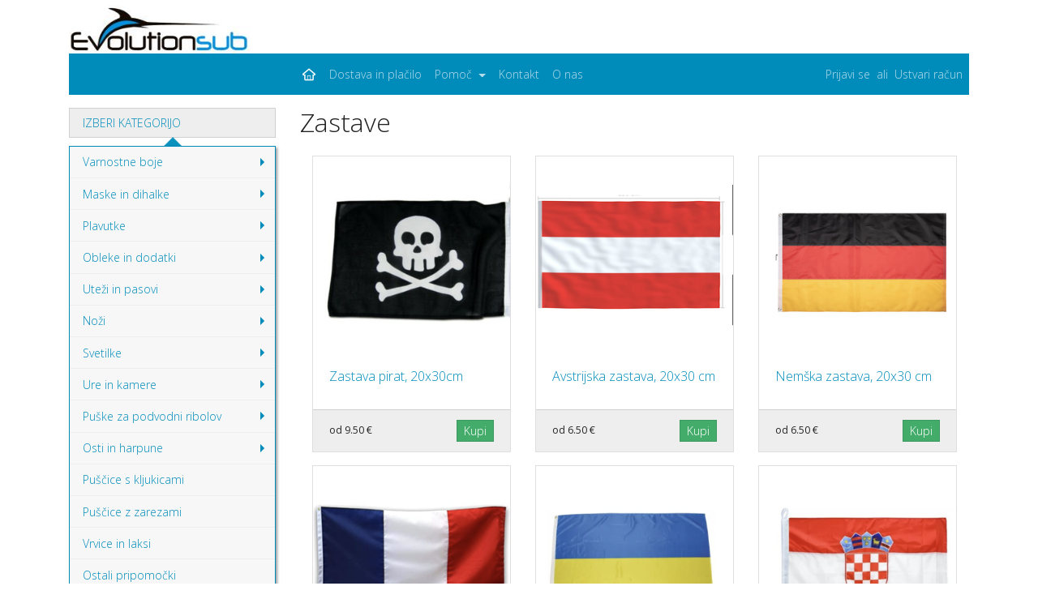

--- FILE ---
content_type: text/html; charset=utf-8
request_url: https://evolutionsub.si/products/91
body_size: 7301
content:

<!DOCTYPE html>
<!--[if (gt IE 9)|!(IE)]><!--> <html class="no-js" lang="sl"> <!--<![endif]-->
  <head>
    <meta charset="utf-8">
    <!-- www.phpied.com/conditional-comments-block-downloads/ -->
    <!-- Always force latest IE rendering engine
         (even in intranet) & Chrome Frame
         Remove this if you use the .htaccess -->
    <meta http-equiv="X-UA-Compatible" content="IE=edge,chrome=1">
    <!-- Mobile Viewport Fix
         j.mp/mobileviewport & davidbcalhoun.com/2010/viewport-metatag
         device-width: Occupy full width of the screen in its current orientation
         initial-scale = 1.0 retains dimensions instead of zooming out if page height > device height
         user-scalable = yes allows the user to zoom in -->
    <meta name="viewport" content="width=device-width, initial-scale=1.0">
    <title>Evolutionsub</title>
    <!-- http://dev.w3.org/html5/markup/meta.name.html -->
    <meta name="application-name" content="e_trgovina">
    <!-- Include stylesheets -->
    
    <!-- Favicons -->
    <link rel="shortcut icon" href="/static/images/favicon.ico" type="image/x-icon">
    <link rel="apple-touch-icon" href="/static/images/favicon.png">
    <script type="text/javascript"><!--
    // These variables are used by the web2py_ajax_init function in web2py_ajax.js (which is loaded below).
    var w2p_ajax_datetime_format = "%Y-%m-%d %H:%M:%S";
var w2p_ajax_date_format = "%Y-%m-%d";
var w2p_ajax_confirm_message = "Ste prepri\u010dani, da \u017eelite izbrisati ta objekt?";
var ajax_error_500 = "Pri\u0161lo je do napake, prosimo <a href=\"/products/91\">ponovno nalo\u017eite</a> stran";
var w2p_ajax_disable_with_message = "Trenutek...";

    //--></script>

<meta name="keywords" content="E-trgovina" />
<meta name="description" content="E-trgovina" />
<meta name="generator" content="E-trgovina.si" />
<meta name="author" content="[&#x27;Modro nebo&#x27;, &#x27;Ale\xc5\xa1 Djordjevi\xc4\x87 s.p. &lt;podpora@modronebo.net&gt;&#x27;]" />
<script src="/static/_0.1.2/js/jquery.js" type="text/javascript"></script><link href="/static/_0.1.2/css/calendar.css" rel="stylesheet" type="text/css" /><script src="/static/_0.1.2/js/calendar.js" type="text/javascript"></script><script src="/static/_0.1.2/js/web2py.js" type="text/javascript"></script><link href="/static/_0.1.2/css/bootstrap.yeti.a6.min.css" rel="stylesheet" type="text/css" /><link href="/static/_0.1.2/css/fontello.css" rel="stylesheet" type="text/css" /><link href="/static/_0.1.2/css/sm-core-css.css" rel="stylesheet" type="text/css" /><link href="/static/_0.1.2/css/sm-simple.yeti.a6.css" rel="stylesheet" type="text/css" /><link href="/static/_0.1.2/css/e-trgovina.css" rel="stylesheet" type="text/css" />
 <!-- this includes jquery.js, calendar.js/.css and web2py.js -->
    
    
  </head>
  <body>
    <!--[if lt IE 9]><p class="browserupgrade">You are using an <strong>outdated</strong> browser. Please <a href="http://browsehappy.com/">upgrade your browser</a> to improve your experience.</p><![endif]-->
    <div class="w2p_flash alert alert-dismissable XXalert-info alert-success"></div>
<!-- Navbar =================================================================== -->
      <div class="container">
        <div class="row">
          <div class="col-12">
            <div class="col-3" id="navbar-brand-div"><a class="navbar-brand" href="/home"><img alt="Logo" height="60px" src="/static/images/logo.png" width="224px" /></a></div>
            <!-- <nav class="navbar navbar-default bg-primary navbar-toggleable-md px-0"> --> <!-- Cyborg Flatly -->
            <nav class="navbar navbar-inverse bg-primary navbar-toggleable-md px-0"> <!-- Yeti -->
              
              <div class="col-md-6 col-lg-3" id="navbar-brand-div2">
                <button class="navbar-toggler mt-1 mb-3 mr-3" type="button" data-toggle="collapse" data-target="#containerNavCard" aria-controls="containerNavCard" aria-expanded="false" aria-label="Toggle left navigation">
                  <span class="navbar-toggler-icon"></span>
                </button>
                <button class="navbar-toggler navbar-toggler-right mt-1" type="button" data-toggle="collapse" data-target="#containerNav" aria-controls="containerNav" aria-expanded="false" aria-label="Toggle navigation">
                  <span class="navbar-toggler-icon"></span>
                </button>
              </div>
              <div class="collapse navbar-collapse col-md-6 col-lg-9 pl-lg-0 pl-xl-0 pr-0" id="containerNav">
                <ul class="navbar-nav">
                  <li class="nav-item active">
                    <a class="nav-link" href="/home"><i class="icon-home-outline"></i></a>
                  </li>
                  <li class="nav-item">
                    <a class="nav-link" href="/payment-and-delivery">Dostava in plačilo</a>
                  </li>
                  <li class="nav-item dropdown">
                    <a class="nav-link dropdown-toggle" href="" id="navbarDropdownMenuLink" data-toggle="dropdown" aria-haspopup="true" aria-expanded="false">
                      Pomoč
                    </a>
                    <div class="dropdown-menu" aria-labelledby="navbarDropdownMenuLink">
                      <a class="dropdown-item" href="/help/returns">Vračila in reklamacije</a>
                      <a class="dropdown-item" href="/help/terms-and-conditions">Pogoji poslovanja</a>
                      <a class="dropdown-item" href="/help/privacy">Zasebnost in piškotki</a>
                    </div>
                  </li>
                  <li class="nav-item">
                    <a class="nav-link" href="/contact">Kontakt</a>
                  </li>
                  <li class="nav-item">
                    <a class="nav-link" href="/about-us">O nas</a>
                  </li>
                </ul>
                <ul class="navbar-nav ml-auto">
                  
                  <li class="nav-item">
                    <a class="nav-link" href="/user/login">Prijavi se</a>
                  </li>
                  <!-- <span class="navbar-text text-muted">ali</span> --> <!-- Cyborg Flatly -->
                  <span class="navbar-text">ali</span> <!-- Yeti -->
                  <li class="nav-item">
                    <a class="nav-link" href="/user/register">Ustvari račun</a>
                  </li>
                  
                </ul>
              </div>
            </nav>

          </div>
        </div>
      </div>
<!-- Header =================================================================== -->
    

<!-- Main ===================================================================== -->
    <main class="container pt-3" id="content" role="main">
      <div class="row">
      
<!--    left sidebar ---------------------------------------------------------- -->
        <div class="col-lg-3" id="content-left">
          

<div id="c951620960419"><nav class="navbar navbar-toggleable-md p-0 m-0">
<div class="collapse navbar-collapse" id="containerNavCard">
<div class="w-100" id="accordion" role="tablist" aria-multiselectable="true">
  <div class="card" id="customNavCard">

    <div class="card-header px-2 py-2" role="tab" id="headingOne">
      <p class="mb-0 px-2">
        <a data-toggle="collapse" data-parent="#accordion" href="#collapseOne" aria-expanded="true" aria-controls="collapseOne">
          IZBERI KATEGORIJO
        </a>
      
      </p>
    </div>

    <div id="collapseOne" class="collapse show" role="tabpanel" aria-labelledby="headingOne">
      <div class="card-block px-0 py-0">

      <div class="bg-faded XXbg-inverse popover bs-tether-element bs-tether-element-attached-top bs-tether-element-attached-center bs-tether-target-attached-bottom bs-tether-target-attached-center XXfade bs-tether-enabled show" id="customNavPopover"></div>

        <nav class="bg-faded XXbg-inverse">

          <ul id="main-menu" class="sm sm-vertical sm-simple nav flex-column bg-faded XXbg-inverse">

        
          
            
            <!-- <li class="pt-3 mark strong"> -->
              
            <!-- </li> -->
            
          
        

          

            <li>
              <a href="/products/1">Varnostne boje</a>
            
              <ul>
              
                <li>
                  <a href="/products/73">Boje</a>
                </li>
              
                <li>
                  <a href="/products/74">Dodatki</a>
                </li>
              
              </ul>
            
            </li>

          

            <li>
              <a href="/products/2">Maske in dihalke</a>
            
              <ul>
              
                <li>
                  <a href="/products/68">Maske za odrasle</a>
                </li>
              
                <li>
                  <a href="/products/75">Dihalke za odrasle</a>
                </li>
              
                <li>
                  <a href="/products/70">Otroške maske in dihalke</a>
                </li>
              
                <li>
                  <a href="/products/78">Dodatki in rezervni deli</a>
                </li>
              
              </ul>
            
            </li>

          

            <li>
              <a href="/products/4">Plavutke</a>
            
              <ul>
              
                <li>
                  <a href="/products/17">Podvodni ribolov in apnea</a>
                </li>
              
                <li>
                  <a href="/products/18">Rekreacija in avtonomno potapljanje</a>
                </li>
              
                <li>
                  <a href="/products/79">Dodatki</a>
                </li>
              
              </ul>
            
            </li>

          

            <li>
              <a href="/products/5">Obleke in dodatki</a>
            
              <ul>
              
                <li>
                  <a href="/products/19">Apnea in podvodni ribolov</a>
                </li>
              
                <li>
                  <a href="/products/20">Mimetizem</a>
                </li>
              
                <li>
                  <a href="/products/21">Podobleke in nadobleke</a>
                </li>
              
                <li>
                  <a href="/products/77">Kapuce</a>
                </li>
              
                <li>
                  <a href="/products/22">Rokavice</a>
                </li>
              
                <li>
                  <a href="/products/23">Nogavice</a>
                </li>
              
                <li>
                  <a href="/products/49">UV zaščita</a>
                </li>
              
                <li>
                  <a href="/products/65">Ostali neopren</a>
                </li>
              
              </ul>
            
            </li>

          

            <li>
              <a href="/products/10">Uteži in pasovi</a>
            
              <ul>
              
                <li>
                  <a href="/products/29">Uteži, splošno</a>
                </li>
              
                <li>
                  <a href="/products/30">Uteži za noge</a>
                </li>
              
                <li>
                  <a href="/products/31">Uteži za hrbet</a>
                </li>
              
                <li>
                  <a href="/products/32">Pasovi za uteži</a>
                </li>
              
              </ul>
            
            </li>

          

            <li>
              <a href="/products/6">Noži</a>
            
              <ul>
              
                <li>
                  <a href="/products/80">Noži</a>
                </li>
              
                <li>
                  <a href="/products/81">Dodatki in rezervni deli</a>
                </li>
              
              </ul>
            
            </li>

          

            <li>
              <a href="/products/7">Svetilke</a>
            
              <ul>
              
                <li>
                  <a href="/products/83">Svetilke</a>
                </li>
              
                <li>
                  <a href="/products/84">Dodatki in rezervni deli</a>
                </li>
              
              </ul>
            
            </li>

          

            <li>
              <a href="/products/8">Ure in kamere</a>
            
              <ul>
              
                <li>
                  <a href="/products/24">Ure</a>
                </li>
              
                <li>
                  <a href="/products/25">Kamere</a>
                </li>
              
                <li>
                  <a href="/products/26">Nosilci za kamere</a>
                </li>
              
              </ul>
            
            </li>

          

            <li>
              <a href="/products/11">Puške za podvodni ribolov</a>
            
              <ul>
              
                <li>
                  <a href="/products/92">Puške</a>
                </li>
              
                <li>
                  <a href="/products/39">Mlinčki</a>
                </li>
              
                <li>
                  <a href="/products/37">Elastike</a>
                </li>
              
                <li>
                  <a href="/products/38">Podkve</a>
                </li>
              
                <li>
                  <a href="/products/40">Strelni mehanizmi</a>
                </li>
              
                <li>
                  <a href="/products/62">Roller glave</a>
                </li>
              
                <li>
                  <a href="/products/41">Dodatki in deli</a>
                </li>
              
              </ul>
            
            </li>

          

            <li>
              <a href="/products/12">Osti in harpune</a>
            
              <ul>
              
                <li>
                  <a href="/products/33">Osti, harpune - splošno</a>
                </li>
              
                <li>
                  <a href="/products/85">Dodatki in adapterji</a>
                </li>
              
              </ul>
            
            </li>

          

            <li>
              <a href="/products/34">Puščice s kljukicami</a>
            
            </li>

          

            <li>
              <a href="/products/35">Puščice z zarezami</a>
            
            </li>

          

            <li>
              <a href="/products/13">Vrvice in laksi</a>
            
            </li>

          

            <li>
              <a href="/products/16">Ostali pripomočki</a>
            
            </li>

          

            <li>
              <a href="/products/76">Torbe</a>
            
            </li>

          

            <li>
              <a href="/products/14">Plavanje</a>
            
              <ul>
              
                <li>
                  <a href="/products/44">Plavalna očala</a>
                </li>
              
                <li>
                  <a href="/products/45">Obleke za plavanje</a>
                </li>
              
                <li>
                  <a href="/products/46">Shorty</a>
                </li>
              
                <li>
                  <a href="/products/47">Torbe za plavanje</a>
                </li>
              
                <li>
                  <a href="/products/86">Čevlji za v morje, japonke</a>
                </li>
              
                <li>
                  <a href="/products/48">Pripomočki za plavanje</a>
                </li>
              
                <li>
                  <a href="/products/71">Otroška plavalna očala</a>
                </li>
              
                <li>
                  <a href="/products/93">Otroški shorty</a>
                </li>
              
                <li>
                  <a href="/products/88">Pripomočki za plavanje za otroke</a>
                </li>
              
                <li>
                  <a href="/products/89">Kopalke</a>
                </li>
              
              </ul>
            
            </li>

          

            <li>
              <a href="/products/15">Športni ribolov s palico</a>
            
              <ul>
              
                <li>
                  <a href="/products/52">Palice</a>
                </li>
              
                <li>
                  <a href="/products/50">Mlinčki</a>
                </li>
              
                <li>
                  <a href="/products/55">Monofili in pletenice</a>
                </li>
              
                <li>
                  <a href="/products/56">Trnki</a>
                </li>
              
                <li>
                  <a href="/products/53">Umetne vabe za ribe</a>
                </li>
              
                <li>
                  <a href="/products/72">Umetne vabe za ribe - svinčeni JIG-i</a>
                </li>
              
                <li>
                  <a href="/products/54">Umetne vabe za lignje, sipe in hobotnice</a>
                </li>
              
              </ul>
            
            </li>

          

            <li>
              <a href="/products/51">Drobni pribor</a>
            
            </li>

          

            <li>
              <a href="/products/42">Sončna očala</a>
            
            </li>

          

            <li>
              <a href="/products/69">Fish Fear majčke</a>
            
            </li>

          

            <li>
              <a href="/products/90">Majčke z UV zaščito</a>
            
            </li>

          

            <li>
              <a href="/products/91">Zastave</a>
            
            </li>

          

            <li>
              <a href="/products/43">Darilni program</a>
            
            </li>

          

            <li>
              <a href="/products/94">ARHIV</a>
            
            </li>

          

            <li>
              <a href="/products/95">Salvimar Krypsis</a>
            
            </li>

          

            <li class="pt-3">
              <a href="/new/9">Novosti</a>
            </li>
            <li>
              <a href="/recommended/9">Priporočeno</a>
            </li>

          </ul>

        </nav>

      </div>
    </div>

  </div>
</div>
</div>
</nav>

<div class="card-group px-0 pt-3 hidden-md-down">
  <div class="card card-inverse XXcard-success bg-primary text-center">
    <div class="card-block">
      <div class="row">
        <div class="col-3">
          <!-- <h3 class="card-text"><i class="icon-phone-outline"></i></h3> --> <!-- Cyborg Flatly -->
          <h1 class="card-text"><i class="icon-phone-outline"></i></h1> <!-- Yeti -->
        </div>
        <div class="col-9">
          <h5 class="card-text mb-0"></i>Potrebujete pomoč?</h5>
        </div>
        <div class="col-12 pt-3">
          <h4 class="card-title">+386 40 599 891<br>+386 40 599 892</h4>
        </div>
      </div>
    </div>
  </div>
</div>

<div class="card-group px-0 pt-3 hidden-md-down">
  <div class="card card-inverse XXcard-info bg-primary text-center">
    <div class="card-block">
      <div class="row">
        <div class="col-3">
          <!-- <h3 class="card-text"><i class="icon-ok-outline"></i></h3> --> <!-- Cyborg Flatly -->
          <h1 class="card-text"><i class="icon-ok-outline"></i></h1> <!-- Yeti -->
        </div>
        <div class="col-9">
          <h4 class="card-title mb-0 pt-3">2728</h4>
          <p class="card-text">izdelkov na voljo</p>
        </div>
        <div class="col-12 pt-3 customNavLinks">
          <p class="card-text">

          

            
            <a class="pr-3" href="/brand/abysstar">ABYSSTAR</a>
            

          

            
            <a class="pr-3" href="/brand/aqua-sphere">Aqua Sphere</a>
            

          

            
            <a class="pr-3" href="/brand/aquarapid">Aquarapid</a>
            

          

            
            <a class="pr-3" href="/brand/best-hunter">Best Hunter</a>
            

          

            
            <a class="pr-3" href="/brand/c4-carbon">C4 Carbon</a>
            

          

            
            <a class="pr-3" href="/brand/ciresi">Ciresi</a>
            

          

            
            <a class="pr-3" href="/brand/cressi">Cressi</a>
            

          

            
            <a class="pr-3" href="/brand/daiwa">DAIWA</a>
            

          

            
            <a class="pr-3" href="/brand/dtd">DTD</a>
            

          

            
            <a class="pr-3" href="/brand/dive-in">Dive-In</a>
            

          

            
            <a class="pr-3" href="/brand/divemarine">Divemarine</a>
            

          

            
            <a class="pr-3" href="/brand/docs-proplugs">Doc&#x27;s Proplugs</a>
            

          

            
            <a class="pr-3" href="/brand/evolutionsub">Evolutionsub</a>
            

          

            
            <a class="pr-3" href="/brand/fish-fear">Fish Fear</a>
            

          

            
            <a class="pr-3" href="/brand/gfn">G.F.N.</a>
            

          

            
            <a class="pr-3" href="/brand/gooper">Gooper</a>
            

          

            
            <a class="pr-3" href="/brand/head">Head</a>
            

          

            
            <a class="pr-3" href="/brand/ignesti">Ignesti</a>
            

          

            
            <a class="pr-3" href="/brand/intova">Intova</a>
            

          

            
            <a class="pr-3" href="/brand/kraken">Kraken</a>
            

          

            
            <a class="pr-3" href="/brand/mares">Mares</a>
            

          

            
            <a class="pr-3" href="/brand/mat-mas">Mat Mas</a>
            

          

            
            <a class="pr-3" href="/brand/midland">Midland</a>
            

          

            
            <a class="pr-3" href="/brand/mustad">Mustad</a>
            

          

            
            <a class="pr-3" href="/brand/okuma">Okuma</a>
            

          

            
            <a class="pr-3" href="/brand/olympus">Olympus</a>
            

          

            
            <a class="pr-3" href="/brand/omer">Omer</a>
            

          

            
            <a class="pr-3" href="/brand/parisi-sport-fishing">PARISI SPORT FISHING</a>
            

          

            
            <a class="pr-3" href="/brand/pikotech">Pikotech</a>
            

          

            
            <a class="pr-3" href="/brand/polo-sub">Polo Sub</a>
            

          

            
            <a class="pr-3" href="/brand/sakai">Sakai</a>
            

          

            
            <a class="pr-3" href="/brand/salvimar">Salvimar</a>
            

          

            
            <a class="pr-3" href="/brand/sandi-line">Sandi Line</a>
            

          

            
            <a class="pr-3" href="/brand/saplast">Saplast</a>
            

          

            
            <a class="pr-3" href="/brand/savage-gear">Savage Gear</a>
            

          

            
            <a class="pr-3" href="/brand/sea-club">Sea-Club</a>
            

          

            
            <a class="pr-3" href="/brand/seatec">Seatec</a>
            

          

            
            <a class="pr-3" href="/brand/sigalsub">SigalSub</a>
            

          

            
            <a class="pr-3" href="/brand/snipersub">SniperSub</a>
            

          

            
            <a class="pr-3" href="/brand/speedo">Speedo</a>
            

          

            
            <a class="pr-3" href="/brand/stonfo">Stonfo</a>
            

          

            
            <a class="pr-3" href="/brand/stormsure">Stormsure</a>
            

          

          

          

          </p>

        </div>
      </div>
    </div>
  </div>
</div>

<div class="card-group px-0 pt-3 hidden-md-down">
  <div class="card card-inverse XXcard-info bg-primary text-center">
    <div class="card-block">
      <div class="row">
        <div class="col-3">
          <!-- <h3 class="card-text"><i class="icon-facebook-circled"></i></h3> --> <!-- Cyborg Flatly -->
          <h1 class="card-text"><i class="icon-facebook-circled"></i></h1> <!-- Yeti -->
        </div>
        <div class="col-9">
          <h5 class="card-text mb-0 pt-3"></i>Naša Facebook stran</h5>
        </div>
        <div class="col-12 pt-3 customNavLinks">
          <p class="card-text"><a class="" href="https://www.facebook.com/EvolutionSubTrgovina" target="_blank">Obiščite nas na Facebooku za zadnje novice, dogodke in akcije.</a></p>
        </div>
      </div>
    </div>
  </div>
</div>
</div>


        </div>
      
<!--    central column -------------------------------------------------------- -->
        <div class="col-lg-9" id="content-middle">
          
          




<!-- <div class="container">
  <div class="row">
    <div class="col-12 px-0 pb-3">
      <form class="form-inline pt-3 pt-lg-0">
        <input class="form-control col-8 col-sm-10" type="text" placeholder="Članek...">
        <button class="btn btn-primary col-4 col-sm-2" type="submit">Išči</button>
      </form>
    </div>
  </div>
</div> -->

<div class="container">
  <div class="row">
    <h2>Zastave</h2>

  </div>
</div>



<div class="container">
  <div class="row">
    <div class="card-group col-12 px-0 product-sortable">

    
      
      <div class="col-sm-6 col-lg-4 pt-3" id="1892">
        <div class="card card_vstretch">
          
          <a href="/buy/1305">
          
            <img class="card-img-top" src="/static/images_product_gallery/product_gallery.photo.93363db983709eb7.53637265656e73686f7420323032322d30382d31372061742031392e35382e34352e706e67_thumb_small.png" alt="Izdelek" width="100%">
          
          </a>
          <div class="card-block">
            <h6 class="card-title"><a href="/buy/1305">Zastava pirat, 20x30cm</a></h6>
            <!-- <p class="card-text">
            
              
              
            
              
            
              &nbsp;
            
            </p> -->
          </div>
          <div class="card-footer">
          
            <a href="/buy/1305" class="btn btn-success btn-sm float-right">Kupi</a>
            <p class="card-text"><small>od 9.50 €</small></p>
          
          </div>
        </div>
      </div>
    
      
      <div class="col-sm-6 col-lg-4 pt-3" id="1896">
        <div class="card card_vstretch">
          
          <a href="/buy/1309">
          
            <img class="card-img-top" src="/static/images_product_gallery/product_gallery.photo.a6294c33aeb6ebee.53637265656e73686f7420323032322d30382d31372061742032302e32372e30372e706e67_thumb_small.png" alt="Izdelek" width="100%">
          
          </a>
          <div class="card-block">
            <h6 class="card-title"><a href="/buy/1309">Avstrijska zastava, 20x30 cm</a></h6>
            <!-- <p class="card-text">
            
              
              
            
              
            
              &nbsp;
            
            </p> -->
          </div>
          <div class="card-footer">
          
            <a href="/buy/1309" class="btn btn-success btn-sm float-right">Kupi</a>
            <p class="card-text"><small>od 6.50 €</small></p>
          
          </div>
        </div>
      </div>
    
      
      <div class="col-sm-6 col-lg-4 pt-3" id="1898">
        <div class="card card_vstretch">
          
          <a href="/buy/1311">
          
            <img class="card-img-top" src="/static/images_product_gallery/product_gallery.photo.9c258e7209c52b8a.53637265656e73686f7420323032322d30382d31372061742032302e33382e31362e706e67_thumb_small.png" alt="Izdelek" width="100%">
          
          </a>
          <div class="card-block">
            <h6 class="card-title"><a href="/buy/1311">Nemška zastava, 20x30 cm</a></h6>
            <!-- <p class="card-text">
            
              
              
            
              
            
              &nbsp;
            
            </p> -->
          </div>
          <div class="card-footer">
          
            <a href="/buy/1311" class="btn btn-success btn-sm float-right">Kupi</a>
            <p class="card-text"><small>od 6.50 €</small></p>
          
          </div>
        </div>
      </div>
    
      
      <div class="col-sm-6 col-lg-4 pt-3" id="1897">
        <div class="card card_vstretch">
          
          <a href="/buy/1310">
          
            <img class="card-img-top" src="/static/images_product_gallery/product_gallery.photo.b265bf3d822d4796.53637265656e73686f7420323032322d30382d31372061742032302e33352e35352e706e67_thumb_small.png" alt="Izdelek" width="100%">
          
          </a>
          <div class="card-block">
            <h6 class="card-title"><a href="/buy/1310">Francoska zastava, 20x30 cm</a></h6>
            <!-- <p class="card-text">
            
              
              
            
              
            
              &nbsp;
            
            </p> -->
          </div>
          <div class="card-footer">
          
            <a href="/buy/1310" class="btn btn-success btn-sm float-right">Kupi</a>
            <p class="card-text"><small>od 6.50 €</small></p>
          
          </div>
        </div>
      </div>
    
      
      <div class="col-sm-6 col-lg-4 pt-3" id="1893">
        <div class="card card_vstretch">
          
          <a href="/buy/1306">
          
            <img class="card-img-top" src="/static/images_product_gallery/product_gallery.photo.b5510361b6af9fa3.53637265656e73686f7420323032322d30382d31372061742032302e30312e35302e706e67_thumb_small.png" alt="Izdelek" width="100%">
          
          </a>
          <div class="card-block">
            <h6 class="card-title"><a href="/buy/1306">Ukrajinska zastava, 20x30cm</a></h6>
            <!-- <p class="card-text">
            
              
              
            
              
            
              &nbsp;
            
            </p> -->
          </div>
          <div class="card-footer">
          
            <a href="/buy/1306" class="btn btn-success btn-sm float-right">Kupi</a>
            <p class="card-text"><small>od 6.50 €</small></p>
          
          </div>
        </div>
      </div>
    
      
      <div class="col-sm-6 col-lg-4 pt-3" id="1888">
        <div class="card card_vstretch">
          
          <a href="/buy/1301">
          
            <img class="card-img-top" src="/static/images_product_gallery/product_gallery.photo.a4e699c7286da371.53637265656e73686f7420323032322d30382d31372061742031392e34312e32302e706e67_thumb_small.png" alt="Izdelek" width="100%">
          
          </a>
          <div class="card-block">
            <h6 class="card-title"><a href="/buy/1301">Hrvaška zastava, 20x30 cm</a></h6>
            <!-- <p class="card-text">
            
              
              
            
              
            
              &nbsp;
            
            </p> -->
          </div>
          <div class="card-footer">
          
            <a href="/buy/1301" class="btn btn-success btn-sm float-right">Kupi</a>
            <p class="card-text"><small>od 6.90 €</small></p>
          
          </div>
        </div>
      </div>
    
      
      <div class="col-sm-6 col-lg-4 pt-3" id="1889">
        <div class="card card_vstretch">
          
          <a href="/buy/1302">
          
            <img class="card-img-top" src="/static/images_product_gallery/product_gallery.photo.8e97cc85c997ae3d.53637265656e73686f7420323032322d30382d31372061742031392e34342e33302e706e67_thumb_small.png" alt="Izdelek" width="100%">
          
          </a>
          <div class="card-block">
            <h6 class="card-title"><a href="/buy/1302">Italijanska zastava, 20x30 cm</a></h6>
            <!-- <p class="card-text">
            
              
              
            
              
            
              &nbsp;
            
            </p> -->
          </div>
          <div class="card-footer">
          
            <a href="/buy/1302" class="btn btn-success btn-sm float-right">Kupi</a>
            <p class="card-text"><small>od 6.90 €</small></p>
          
          </div>
        </div>
      </div>
    
      
      <div class="col-sm-6 col-lg-4 pt-3" id="1894">
        <div class="card card_vstretch">
          
          <a href="/buy/1307">
          
            <img class="card-img-top" src="/static/images_product_gallery/product_gallery.photo.871b597ebc17ccac.53637265656e73686f7420323032322d30382d31372061742032302e30362e30342e706e67_thumb_small.png" alt="Izdelek" width="100%">
          
          </a>
          <div class="card-block">
            <h6 class="card-title"><a href="/buy/1307">Evropska zastava, 20x30 cm</a></h6>
            <!-- <p class="card-text">
            
              
              
            
              
            
              &nbsp;
            
            </p> -->
          </div>
          <div class="card-footer">
          
            <a href="/buy/1307" class="btn btn-success btn-sm float-right">Kupi</a>
            <p class="card-text"><small>od 7.20 €</small></p>
          
          </div>
        </div>
      </div>
    
      
      <div class="col-sm-6 col-lg-4 pt-3" id="1403">
        <div class="card card_vstretch">
          
          <a href="/buy/8">
          
            <img class="card-img-top" src="/static/images_product_gallery/product_gallery.photo.baf51451892adb0c.504f5441504c4a415f5f4b415f5a41535f353833343665653462386236352e6a7067_thumb_small.jpg" alt="Izdelek" width="100%">
          
          </a>
          <div class="card-block">
            <h6 class="card-title"><a href="/buy/8">Potapljaška zastavica Alpha, 20x30cm</a></h6>
            <!-- <p class="card-text">
            
              
              
            
              
            
              &nbsp;
            
            </p> -->
          </div>
          <div class="card-footer">
          
            <a href="/buy/8" class="btn btn-success btn-sm float-right">Kupi</a>
            <p class="card-text"><small>od 7.50 €</small></p>
          
          </div>
        </div>
      </div>
    
      
      <div class="col-sm-6 col-lg-4 pt-3" id="1891">
        <div class="card card_vstretch">
          
          <a href="/buy/1304">
          
            <img class="card-img-top" src="/static/images_product_gallery/product_gallery.photo.83e508e718c85b35.53637265656e73686f7420323032322d30382d31372061742031392e34342e33302e706e67_thumb_small.png" alt="Izdelek" width="100%">
          
          </a>
          <div class="card-block">
            <h6 class="card-title"><a href="/buy/1304">Italijanska zastava, 30x45cm</a></h6>
            <!-- <p class="card-text">
            
              
              
            
              
            
              &nbsp;
            
            </p> -->
          </div>
          <div class="card-footer">
          
            <a href="/buy/1304" class="btn btn-success btn-sm float-right">Kupi</a>
            <p class="card-text"><small>od 7.90 €</small></p>
          
          </div>
        </div>
      </div>
    
      
      <div class="col-sm-6 col-lg-4 pt-3" id="1890">
        <div class="card card_vstretch">
          
          <a href="/buy/1303">
          
            <img class="card-img-top" src="/static/images_product_gallery/product_gallery.photo.af998af6989a0b0e.53637265656e73686f7420323032322d30382d31372061742031392e34312e32302e706e67_thumb_small.png" alt="Izdelek" width="100%">
          
          </a>
          <div class="card-block">
            <h6 class="card-title"><a href="/buy/1303">Hrvaška zastava, 30x45cm</a></h6>
            <!-- <p class="card-text">
            
              
              
            
              
            
              &nbsp;
            
            </p> -->
          </div>
          <div class="card-footer">
          
            <a href="/buy/1303" class="btn btn-success btn-sm float-right">Kupi</a>
            <p class="card-text"><small>od 9.50 €</small></p>
          
          </div>
        </div>
      </div>
    
      
      <div class="col-sm-6 col-lg-4 pt-3" id="1899">
        <div class="card card_vstretch">
          
          <a href="/buy/1312">
          
            <img class="card-img-top" src="/static/images_product_gallery/product_gallery.photo.b44d5088910f4f6b.53637265656e73686f7420323032322d30382d31372061742032302e34332e30382e706e67_thumb_small.png" alt="Izdelek" width="100%">
          
          </a>
          <div class="card-block">
            <h6 class="card-title"><a href="/buy/1312">Potapljaška zastava Alpha, 30x45cm</a></h6>
            <!-- <p class="card-text">
            
              
              
            
              
            
              &nbsp;
            
            </p> -->
          </div>
          <div class="card-footer">
          
            <a href="/buy/1312" class="btn btn-success btn-sm float-right">Kupi</a>
            <p class="card-text"><small>od 10.50 €</small></p>
          
          </div>
        </div>
      </div>
    
      
      <div class="col-sm-6 col-lg-4 pt-3" id="1404">
        <div class="card card_vstretch">
          
          <a href="/buy/7">
          
            <img class="card-img-top" src="/static/images_product_gallery/product_gallery.photo.80c32e1d241b8a71.504f5441504c4a415f5f4b415f5a41535f353833343666383061356163332e6a7067_thumb_small.jpg" alt="Izdelek" width="100%">
          
          </a>
          <div class="card-block">
            <h6 class="card-title"><a href="/buy/7">Potapljaška zastavica</a></h6>
            <!-- <p class="card-text">
            
              
              
            
              
            
              &nbsp;
            
            </p> -->
          </div>
          <div class="card-footer">
          
            <a href="/buy/7" class="btn btn-success btn-sm float-right">Kupi</a>
            <p class="card-text"><small>od 10.50 €</small></p>
          
          </div>
        </div>
      </div>
    
      
      <div class="col-sm-6 col-lg-4 pt-3" id="1895">
        <div class="card card_vstretch">
          
          <a href="/buy/1308">
          
            <img class="card-img-top" src="/static/images_product_gallery/product_gallery.photo.a9faf4fd866fd500.53637265656e73686f7420323032322d30382d31372061742031392e35382e34352e706e67_thumb_small.png" alt="Izdelek" width="100%">
          
          </a>
          <div class="card-block">
            <h6 class="card-title"><a href="/buy/1308">Zastava pirat, 30x45cm</a></h6>
            <!-- <p class="card-text">
            
              
              
            
              
            
              &nbsp;
            
            </p> -->
          </div>
          <div class="card-footer">
          
            <a href="/buy/1308" class="btn btn-success btn-sm float-right">Kupi</a>
            <p class="card-text"><small>od 11.90 €</small></p>
          
          </div>
        </div>
      </div>
    

    </div>

  

  </div>
</div>














          
        </div>
      
      </div>
    </main>
<!-- Footer =================================================================== -->
    <footer class="footer mt-3" id="footer">
      <div class="container pt-2 pb-3" id="footerContainer">
        <div class="row">
        
          <div class="col text-muted">
            <small>Copyright &#169; 2016-2026</small>
          </div>
          <div class="col text-muted text-right">
            <small>Produkcija <a class="" href="https://www.modronebo.net">modronebo.net</a></small>
          </div>
        
        </div>
      </div>
    </footer>
  
    
  
<!-- The javascript =========================================================== -->
    <script src="/static/js/tether.min.js"></script>
    <script src="/static/js/bootstrap.a6.min.js"></script>
    <script src="/static/js/jquery.smartmenus.min.js"></script>
    <script src=""></script>
    <script type="text/javascript">
      $(function() {
        $('#main-menu').smartmenus({
        });
      });
    </script>
    

    <script type="text/javascript">
      $(function () {
        $('[data-toggle="tooltip"]').tooltip()
        })
    </script>

  


  </body>
</html>
